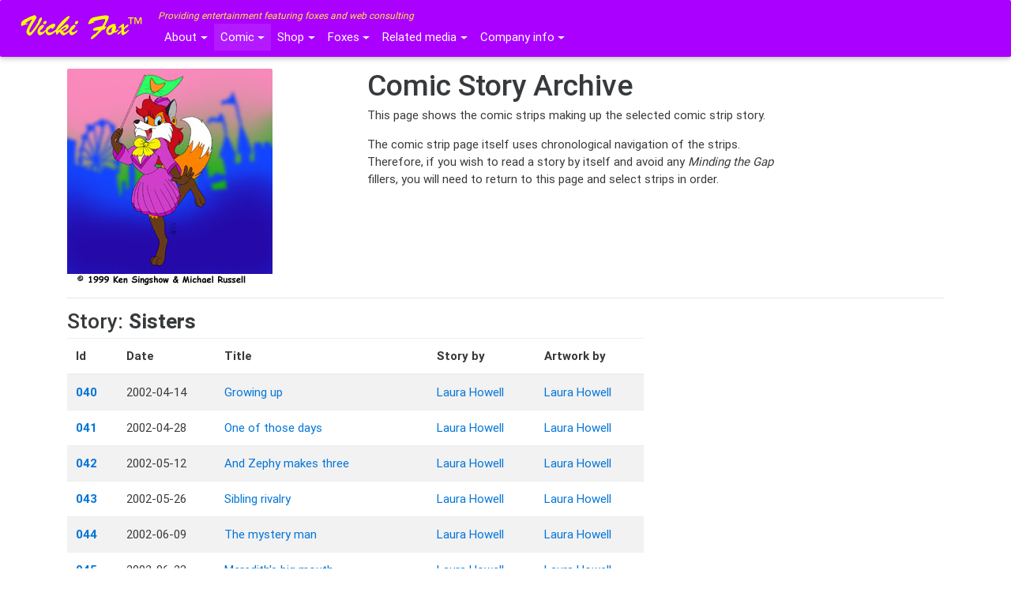

--- FILE ---
content_type: text/html; charset=UTF-8
request_url: https://vickifox.com/comic/story/sis
body_size: 3503
content:

<!doctype html>
<html lang="en">
<head>
    <meta charset="UTF-8">
    <meta name="author" content="Michael Russell, Vicki Fox Productions Inc" />
    <meta name="description" content="Providing entertainment featuring foxes and web consulting" />
    <meta name="keywords" content="Vicki Fox, foxes, animation art, embroidery, puppets, web consulting" />
    <meta name="viewport" content="width=device-width, initial-scale=1, shrink-to-fit=no" />
    <meta http-equiv="x-ua-compatible" content="ie=edge" />
    
    <title>Vicki Fox Productions Inc</title>

    <link rel="SHORTCUT ICON" href="/favicon.ico" type="image/x-icon" />
    
    <link rel="stylesheet" type="text/css" href="/zcode/css/font-awesome.css" />    
    <link rel="stylesheet" type="text/css" href="/zcode/css/bootstrap.css" />
    <link rel="stylesheet" type="text/css" href="/zcode/css/mdb.css" />
    <link rel="stylesheet" type="text/css" href="/zcode/css/style.css" />
    
    <script type="text/javascript">
        // <![CDATA[
        // Tooltips initialization
        $(function() {
            $('[data-toggle="tooltip"]').tooltip();
        });
        // ]]>
    </script>
</head>

<body>
    <header>
        <nav class="navbar navbar-dark purple accent-4">
            <button class="navbar-toggler hidden-sm-up" type="button" data-toggle="collapse" data-target="#collapseMenu">
                <i class="fa fa-bars"></i>
            </button>
            <div class="container m-l-0 p-l-0">
                <div class="collapse navbar-toggleable-xs" id="collapseMenu">
                    <a class="navbar-brand" href="http://www.VickiFox.com"><img src="/pics/home/logo/VickiFoxTextLogo.png" alt="Vicki Fox logo" /></a>
                    <div>
                        <small class="yellow-text font-italic">Providing entertainment featuring foxes and web consulting</small>
                        <ul class="nav navbar-nav">
                            <li class="nav-item dropdown btn-group ">
                                <a class="nav-link dropdown-toggle" id="menuAbout" data-toggle="dropdown"
                                            aria-haspopup="true" aria-expanded="false">About</a>
                                <ul class="dropdown-menu" aria-labelledby="menuAbout">
                                    <li class="dropdown-item"><a href="/about/vicki">Meet Vicki Fox</a></li>
                                    <li class="dropdown-item"><a href="/about/cast">Cast members</a></li>
                                    <li class="dropdown-item"><a href="/about/artists">Creative team</a></li>
                                    <li class="dropdown-divider" role="separator"></li>
                                    <li class="dropdown-item"><a href="/about/art-gallery">Art gallery</a></li>
                                    <li class="dropdown-item"><a href="/about/video-gallery">Video gallery</a></li>
                                    <li class="dropdown-divider" role="separator"></li>
                                    <li class="dropdown-item"><a href="/about/faq">FAQ</a></li>
                                    <li class="dropdown-item"><a href="/about/copyright">Copyright &amp; Trademark</a></li>
                                    <li class="dropdown-item"><a href="/about/licensing">Licensing</a></li>
                                    <li class="dropdown-item"><a href="/about/dixie-wildlife">Dixie Wildlife&trade;</a></li>
                                </ul>
                            </li>
                            <li class="nav-item dropdown btn-group active">
                                <a class="nav-link dropdown-toggle" id="menuComic" data-toggle="dropdown"
                                            aria-haspopup="true" aria-expanded="false">Comic</a>
                                <ul class="dropdown-menu" aria-labelledby="menuComic">
                                    <li class="dropdown-item"><a href="/comic/strip">Current comic strip</a></li>
                                    <li class="dropdown-item"><a href="/comic/archive">Comic strip archive</a></li>
                                    <li class="dropdown-item"><a href="/comic/minding-gap">Minding the Gap series</a></li>
                                    <li class="dropdown-item"><a href="/comic/other">Other comic stories</a></li>
                                </ul>
                            </li>
                            <li class="nav-item dropdown btn-group ">
                                <a class="nav-link dropdown-toggle" id="menuShop" data-toggle="dropdown"
                                            aria-haspopup="true" aria-expanded="false">Shop</a>
                                <ul class="dropdown-menu" aria-labelledby="menuShop">
                                    <li class="dropdown-item"><a href="/shop/cards">Christmas Cards</a></li>
                                    <li class="dropdown-item"><a href="http://www.cafepress.com/vickifox" target="_blank">Cafe Press store</a></li>
                                </ul>
                            </li>
                            <li class="nav-item dropdown btn-group ">
                                <a class="nav-link dropdown-toggle" id="menuFoxes" data-toggle="dropdown"
                                            aria-haspopup="true" aria-expanded="false">Foxes</a>
                                <ul class="dropdown-menu" aria-labelledby="menuFoxes">
                                    <li class="dropdown-item"><a href="/foxes/facts">Facts</a></li>
                                    <li class="dropdown-item"><a href="/foxes/literature">in Literature</a></li>
                                    <li class="dropdown-item"><a href="/foxes/film">in Film and Animation</a></li>
                                    <li class="dropdown-item"><a href="/foxes/culture">in Culture</a></li>
                                    <li class="dropdown-divider" role="separator"></li>
                                    <li class="dropdown-item"><a href="/foxes/pei">PEI Foxes</a></li>
                                    <li class="dropdown-item"><a href="/foxes/ok">OK Foxes</a></li>
                                </ul>
                            </li>
                            <li class="nav-item dropdown btn-group ">
                                <a class="nav-link dropdown-toggle" id="menuRelatedMedia" data-toggle="dropdown" 
                                            aria-haspopup="true" aria-expanded="false">Related media</a>
                                <ul class="dropdown-menu" aria-labelledby="menuRelatedMedia">
                                    <li class="dropdown-item"><a href="/related/good-news">Good News</a></li>
                                    <li class="dropdown-item"><a href="/related/animation-art">Animation Art collection</a></li>
                                    <li class="dropdown-item"><a href="/related/embroidery">Embroidery projects</a></li>
                                    <li class="dropdown-item"><a href="/related/puppets">Puppets</a></li>
                                    <li class="dropdown-item"><a href="/related/vacation">Vacations</a></li>
                                    <li class="dropdown-item"><a href="/related/sites">Similar sites</a></li>
                                </ul>
                            </li>
                            <li class="nav-item dropdown btn-group ">
                                <a class="nav-link dropdown-toggle" id="menuCompany" data-toggle="dropdown"
                                            aria-haspopup="true" aria-expanded="false">Company info</a>
                                <ul class="dropdown-menu" aria-labelledby="menuCompany">
                                    <li class="dropdown-item"><a href="/company/services">Services</a></li>
                                    <li class="dropdown-item"><a href="/company/publications">Publications</a></li>
                                    <li class="dropdown-item"><a href="/company/contact">Contact</a></li>
                                </ul>
                            </li>
                        </ul>
                    </div>
                </div>
            </div>
        </nav>
    </header>

    <main>
        <div class="container m-t-1">
    
            
<div class="row">
    <div class="col-sm-6 col-md-4">
        <img class="img-fluid" src="/pics/home/header/VFPi_comic_story.jpg" alt="Vicki Fox, Comic, Story"/>
    </div>
    <div class="col-sm-6 col-md-6">
        <h1>Comic Story Archive</h1>
        <p>This page shows the comic strips making up the selected
            comic strip story.</p>
        <p>The comic strip page itself uses chronological navigation of 
            the strips. Therefore, if you wish to read a story by itself
            and avoid any <em>Minding the Gap</em> fillers, you will need
            to return to this page and select strips in order.</p>
    </div>
</div>
<hr/>
<div class="row">
    <div class="col-md-8">
        <h3>Story: <strong>Sisters</strong></h3>
        
        <table class="table table-striped">
            <thead>
                <tr>
                    <th>Id</th>
                    <th>Date</th>
                    <th>Title</th>
                    <th>Story by</th>
                    <th>Artwork by</th>
                </tr>
            </thead>
            <tbody>
                <tr>
                    <th scope="row"><a href="/comic/strip/040">040</a></th>
                    <td>2002-04-14</td>
                    <td><a href="/comic/strip/040">Growing up</a></td>
                    <td><a href="http://www.laurahowell.co.uk/" target="_blank">Laura Howell</a></td>
                    <td><a href="http://www.laurahowell.co.uk/" target="_blank">Laura Howell</a></td>
                </tr>
                <tr>
                    <th scope="row"><a href="/comic/strip/041">041</a></th>
                    <td>2002-04-28</td>
                    <td><a href="/comic/strip/041">One of those days</a></td>
                    <td><a href="http://www.laurahowell.co.uk/" target="_blank">Laura Howell</a></td>
                    <td><a href="http://www.laurahowell.co.uk/" target="_blank">Laura Howell</a></td>
                </tr>
                <tr>
                    <th scope="row"><a href="/comic/strip/042">042</a></th>
                    <td>2002-05-12</td>
                    <td><a href="/comic/strip/042">And Zephy makes three</a></td>
                    <td><a href="http://www.laurahowell.co.uk/" target="_blank">Laura Howell</a></td>
                    <td><a href="http://www.laurahowell.co.uk/" target="_blank">Laura Howell</a></td>
                </tr>
                <tr>
                    <th scope="row"><a href="/comic/strip/043">043</a></th>
                    <td>2002-05-26</td>
                    <td><a href="/comic/strip/043">Sibling rivalry</a></td>
                    <td><a href="http://www.laurahowell.co.uk/" target="_blank">Laura Howell</a></td>
                    <td><a href="http://www.laurahowell.co.uk/" target="_blank">Laura Howell</a></td>
                </tr>
                <tr>
                    <th scope="row"><a href="/comic/strip/044">044</a></th>
                    <td>2002-06-09</td>
                    <td><a href="/comic/strip/044">The mystery man</a></td>
                    <td><a href="http://www.laurahowell.co.uk/" target="_blank">Laura Howell</a></td>
                    <td><a href="http://www.laurahowell.co.uk/" target="_blank">Laura Howell</a></td>
                </tr>
                <tr>
                    <th scope="row"><a href="/comic/strip/045">045</a></th>
                    <td>2002-06-23</td>
                    <td><a href="/comic/strip/045">Meredith's big mouth</a></td>
                    <td><a href="http://www.laurahowell.co.uk/" target="_blank">Laura Howell</a></td>
                    <td><a href="http://www.laurahowell.co.uk/" target="_blank">Laura Howell</a></td>
                </tr>
                <tr>
                    <th scope="row"><a href="/comic/strip/046">046</a></th>
                    <td>2002-07-14</td>
                    <td><a href="/comic/strip/046">Impossible!</a></td>
                    <td><a href="http://www.laurahowell.co.uk/" target="_blank">Laura Howell</a></td>
                    <td><a href="http://www.laurahowell.co.uk/" target="_blank">Laura Howell</a></td>
                </tr>
                <tr>
                    <th scope="row"><a href="/comic/strip/047">047</a></th>
                    <td>2002-07-28</td>
                    <td><a href="/comic/strip/047">Revelations</a></td>
                    <td><a href="http://www.laurahowell.co.uk/" target="_blank">Laura Howell</a></td>
                    <td><a href="http://www.laurahowell.co.uk/" target="_blank">Laura Howell</a></td>
                </tr>
                <tr>
                    <th scope="row"><a href="/comic/strip/048">048</a></th>
                    <td>2002-08-11</td>
                    <td><a href="/comic/strip/048">Friends united</a></td>
                    <td><a href="http://www.laurahowell.co.uk/" target="_blank">Laura Howell</a></td>
                    <td><a href="http://www.laurahowell.co.uk/" target="_blank">Laura Howell</a></td>
                </tr>
                <tr>
                    <th scope="row"><a href="/comic/strip/049">049</a></th>
                    <td>2002-08-25</td>
                    <td><a href="/comic/strip/049">Zephy confronts Steve</a></td>
                    <td><a href="http://www.laurahowell.co.uk/" target="_blank">Laura Howell</a></td>
                    <td><a href="http://www.laurahowell.co.uk/" target="_blank">Laura Howell</a></td>
                </tr>
                <tr>
                    <th scope="row"><a href="/comic/strip/050">050</a></th>
                    <td>2002-09-08</td>
                    <td><a href="/comic/strip/050">Zephy gets to the point</a></td>
                    <td><a href="http://www.laurahowell.co.uk/" target="_blank">Laura Howell</a></td>
                    <td><a href="http://www.laurahowell.co.uk/" target="_blank">Laura Howell</a></td>
                </tr>
                <tr>
                    <th scope="row"><a href="/comic/strip/051">051</a></th>
                    <td>2002-09-22</td>
                    <td><a href="/comic/strip/051">Steve has his say</a></td>
                    <td><a href="http://www.laurahowell.co.uk/" target="_blank">Laura Howell</a></td>
                    <td><a href="http://www.laurahowell.co.uk/" target="_blank">Laura Howell</a></td>
                </tr>
                <tr>
                    <th scope="row"><a href="/comic/strip/052">052</a></th>
                    <td>2002-10-13</td>
                    <td><a href="/comic/strip/052">Give it up</a></td>
                    <td><a href="http://www.laurahowell.co.uk/" target="_blank">Laura Howell</a></td>
                    <td><a href="http://www.laurahowell.co.uk/" target="_blank">Laura Howell</a></td>
                </tr>
                <tr>
                    <th scope="row"><a href="/comic/strip/053">053</a></th>
                    <td>2002-10-27</td>
                    <td><a href="/comic/strip/053">Uh-oh</a></td>
                    <td><a href="http://www.laurahowell.co.uk/" target="_blank">Laura Howell</a></td>
                    <td><a href="http://www.laurahowell.co.uk/" target="_blank">Laura Howell</a></td>
                </tr>
                <tr>
                    <th scope="row"><a href="/comic/strip/054">054</a></th>
                    <td>2002-11-10</td>
                    <td><a href="/comic/strip/054">You can't handle the truth</a></td>
                    <td><a href="http://www.laurahowell.co.uk/" target="_blank">Laura Howell</a></td>
                    <td><a href="http://www.laurahowell.co.uk/" target="_blank">Laura Howell</a></td>
                </tr>
                <tr>
                    <th scope="row"><a href="/comic/strip/055">055</a></th>
                    <td>2002-11-24</td>
                    <td><a href="/comic/strip/055">Vicki and Steve</a></td>
                    <td><a href="http://www.laurahowell.co.uk/" target="_blank">Laura Howell</a></td>
                    <td><a href="http://www.laurahowell.co.uk/" target="_blank">Laura Howell</a></td>
                </tr>
                <tr>
                    <th scope="row"><a href="/comic/strip/056">056</a></th>
                    <td>2002-12-08</td>
                    <td><a href="/comic/strip/056">What are they talking about?</a></td>
                    <td><a href="http://www.laurahowell.co.uk/" target="_blank">Laura Howell</a></td>
                    <td><a href="http://www.laurahowell.co.uk/" target="_blank">Laura Howell</a></td>
                </tr>
                <tr>
                    <th scope="row"><a href="/comic/strip/057">057</a></th>
                    <td>2002-12-22</td>
                    <td><a href="/comic/strip/057">All's well ...</a></td>
                    <td><a href="http://www.laurahowell.co.uk/" target="_blank">Laura Howell</a></td>
                    <td><a href="http://www.laurahowell.co.uk/" target="_blank">Laura Howell</a></td>
                </tr>
                <tr>
                    <th scope="row"><a href="/comic/strip/058">058</a></th>
                    <td>2003-01-12</td>
                    <td><a href="/comic/strip/058">A surprise for Zephy</a></td>
                    <td><a href="http://www.laurahowell.co.uk/" target="_blank">Laura Howell</a></td>
                    <td><a href="http://www.laurahowell.co.uk/" target="_blank">Laura Howell</a></td>
                </tr>
                <tr>
                    <th scope="row"><a href="/comic/strip/059">059</a></th>
                    <td>2003-01-26</td>
                    <td><a href="/comic/strip/059">Single minded</a></td>
                    <td><a href="http://www.laurahowell.co.uk/" target="_blank">Laura Howell</a></td>
                    <td><a href="http://www.laurahowell.co.uk/" target="_blank">Laura Howell</a></td>
                </tr>
            </tbody>
        </table>
    </div>
</div>
            
        </div>
    </main>
    
    <footer class="page-footer purple accent-4">
        <div class="container-fluid">
            <div class="row">
                <div class="col-md-2">
                    <a href="http://www.VickiFox.com"><img src="/pics/home/logo/VickiFoxLogo.gif" alt="Vicki Fox Logo" /></a>
                </div>
                <div class="col-md-3">
                    <h5 class="title yellow-text">Vicki's Social Media</h5>
                    <p>
                        <a href="http://www.facebook.com/TheWorldOfVickiFox/" 
                                data-toggle="tooltip" data-placement="bottom" title="Facebook" target="_blank">
                            <img src="/pics/home/socialicons/facebook.png" alt="Facebook" />
                        </a>
                        <a href="http://twitter.com/vickimfox" 
                                data-toggle="tooltip" data-placement="bottom" title="Twitter" target="_blank">
                            <img src="/pics/home/socialicons/twitter.png" alt="Twitter" />
                        </a>
                        <a href="http://vickimfox.livejournal.com/" 
                                data-toggle="tooltip" data-placement="bottom" title="LiveJournal" target="_blank">
                            <img src="/pics/home/socialicons/livejournal.png" alt="LiveJournal" />
                        </a>
                        <a href="http://www.linkedin.com/in/michael-russell-77132639" 
                                data-toggle="tooltip" data-placement="bottom" title="LinkedIn" target="_blank">
                            <img src="/pics/home/socialicons/linkedin.png" alt="LinkedIn" />
                        </a>
                        <a href="http://vickifox.deviantart.com/" 
                                data-toggle="tooltip" data-placement="bottom" title="DeviantArt" target="_blank">
                            <img src="/pics/home/socialicons/deviantart.png" alt="DeviantArt" />
                        </a>
                        <!-- <a href="#" data-toggle="tooltip" data-placement="bottom" title="Tumblr">
                            <img src="/pics/home/socialicons/tumblr.png" alt="Tumblr" />
                        </a> -->
                        <!-- <a href="#" data-toggle="tooltip" data-placement="bottom" title="YouTube">
                            <img src="/pics/home/socialicons/youtube.png" alt="YouTube" />
                        </a> -->
                        <!--<a href="#" data-toggle="tooltip" data-placement="bottom" title="Instagram">
                            <img src="/pics/home/socialicons/instagram.png" alt="Instagram" />
                        </a>-->
                        <!--<a href="#" data-toggle="tooltip" data-placement="bottom" title="RSS Feed">
                            <img src="/pics/home/socialicons/rss.png" alt="RSS Feed" />
                        </a>-->
                    </p>
                </div>
                <div class="col-md-4">
                    <h5 class="title yellow-text">Popular pages</h5>
                    <ul class="list-inline">
                        <li class="list-inline-item"><a href="/comic/strip">Comic strip</a> |</li>
                        <li class="list-inline-item"><a href="/about/art-gallery">Art gallery</a> |</li>
                        <li class="list-inline-item"><a href="/about/faq">FAQ</a> |</li>
                        <li class="list-inline-item"><a href="/related/good-news">Good news</a> |</li>
                        <li class="list-inline-item"><a href="/company/contact">Contact</a></li>
                    </ul>
                </div>
            </div>
        </div>
        <div class="footer-copyright text-sm-left p-x-0 p-y-1" style="height:auto; line-height:normal; text-height:auto">
            <div class="container-fluid">
                <p class="p-y-0 m-y-0">&copy; 1996-2026 <a href="http://www.VickiFox.com">Vicki Fox Productions Inc.</a> All rights reserved.</p>
                <p class="small p-y-0 m-y-0">Copying, reposting, or redistribution of artwork on this site requires prior permission. 
                Some artwork on this site is the copyright of another party; used with their permission.</p>
                <p class="small p-y-0 m-y-0"><a href="/about/copyright">Vicki Fox, characters, and indicia are trademarks of Vicki Fox Productions Inc.</a></p>
            </div>
        </div>
    </footer>
    
<!-- SCRIPTS -->
<script type="text/javascript" src="/zcode/js/jquery-2.2.3.js"></script>
<script type="text/javascript" src="/zcode/js/tether.js"></script>
<script type="text/javascript" src="/zcode/js/bootstrap.js"></script>
<script type="text/javascript" src="/zcode/js/mdb.js"></script>
</body>
</html>


--- FILE ---
content_type: text/css
request_url: https://vickifox.com/zcode/css/style.css
body_size: 326
content:
/* YOUR CUSTOM STYLES */


.info-wrapper {
    padding-bottom: 2rem;
    border-bottom: 1px solid #e0e0e0;
    margin-bottom: 2rem;
}

.float-left {
    float: left;
}

ul .ul-disc {
    display: block;
    list-style-type: disc;
    margin-top: 0;
    margin-bottom: 1em;
    margin-left: 0;
    margin-right: 0;
    padding-left: 40px;
}

li .ul-disc {
    list-style-type: disc;
    margin-top: 0;
    margin-bottom: 0;
}

h1, h2, h3, h4, h5,
.h1, .h2, .h3, .h4, .h5 {
    font-weight: 500;
}

h6, .h6 {
    color: blueviolet;
    text-decoration: underline;
}

h5, .h5 {
    color: blueviolet;
    font-style: italic;
}

dd {
    padding-left: 40px;
}